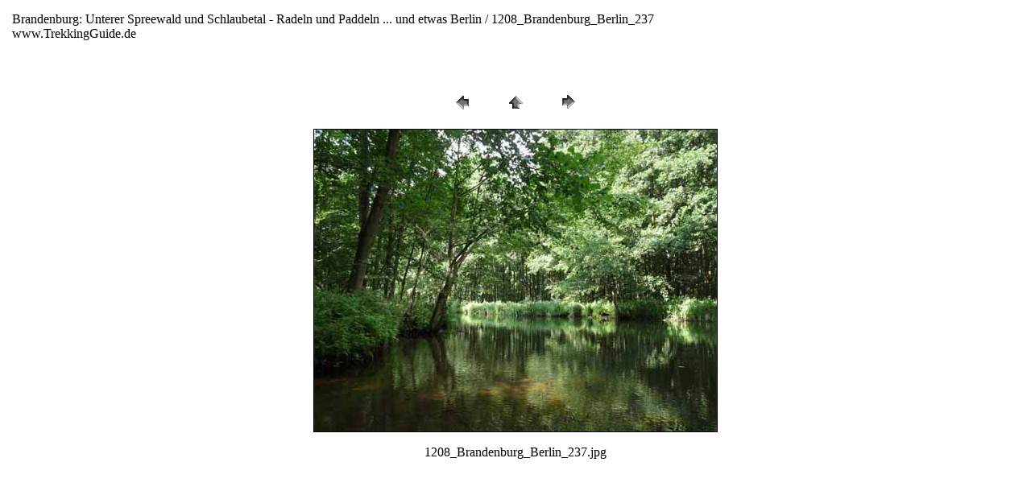

--- FILE ---
content_type: text/html
request_url: https://www.trekkingguide.de/bilder/deutschland/brandenburg-12/pages/1208_Brandenburg_Berlin_237.htm
body_size: 591
content:
<HTML>
	<head>
<meta name="viewport" content="width=device-width, initial-scale=1.0">

		<TITLE>1208_Brandenburg_Berlin_237</TITLE>
		<META name="generator" content="Adobe Photoshop(R) 7.0 Web Photo Gallery">
		<META http-equiv="Content-Type" content="text/html; charset=UTF-8">
	
<link rel="shortcut icon" href="https://www.trekkingguide.de/grafik/tg.ico">

</head>

<div id="seitenbereich">
<body>

<TABLE border="0" cellpadding="5" cellspacing="2" width="100%" >
<TR>
	<TD>Brandenburg: Unterer Spreewald und Schlaubetal - Radeln und Paddeln ... und etwas Berlin / 1208_Brandenburg_Berlin_237
													<BR>www.TrekkingGuide.de
													<BR>
													<BR>
													<BR>
	</TD>
</TR>
</TABLE>

<P><CENTER>
<TABLE border="0" cellpadding="0" cellspacing="2" width="200">
<TR>
	<TD width="80" align="center"><A href="1208_Brandenburg_Berlin_236.htm" rel="nofollow"><IMG src="../images/previous.gif" height="30" width="30" border="0" alt="Previous"></A></TD>
	<TD width="80" align="center"><A href="../index.htm" rel="nofollow"><IMG src="../images/home.gif" height="30" width="30" border="0" alt="Home"></A></TD>
	<TD width="80" align="center"><A href="1208_Brandenburg_Berlin_238.htm" rel="nofollow"><IMG src="../images/next.gif" height="30" width="30" border="0" alt="Next"></A></TD>
</TR>
</TABLE>
</CENTER></P>

<P><CENTER><IMG src="../images/1208_Brandenburg_Berlin_237.jpg"  border="1" alt="1208_Brandenburg_Berlin_237"></CENTER></P>
<P><CENTER>1208_Brandenburg_Berlin_237.jpg</CENTER></P>
<P><CENTER></CENTER></P>
<P><CENTER></CENTER></P>
<P><CENTER></CENTER></P>
<P><CENTER></CENTER></P>

<div id="seitenbereich">

</body>

</HTML>
